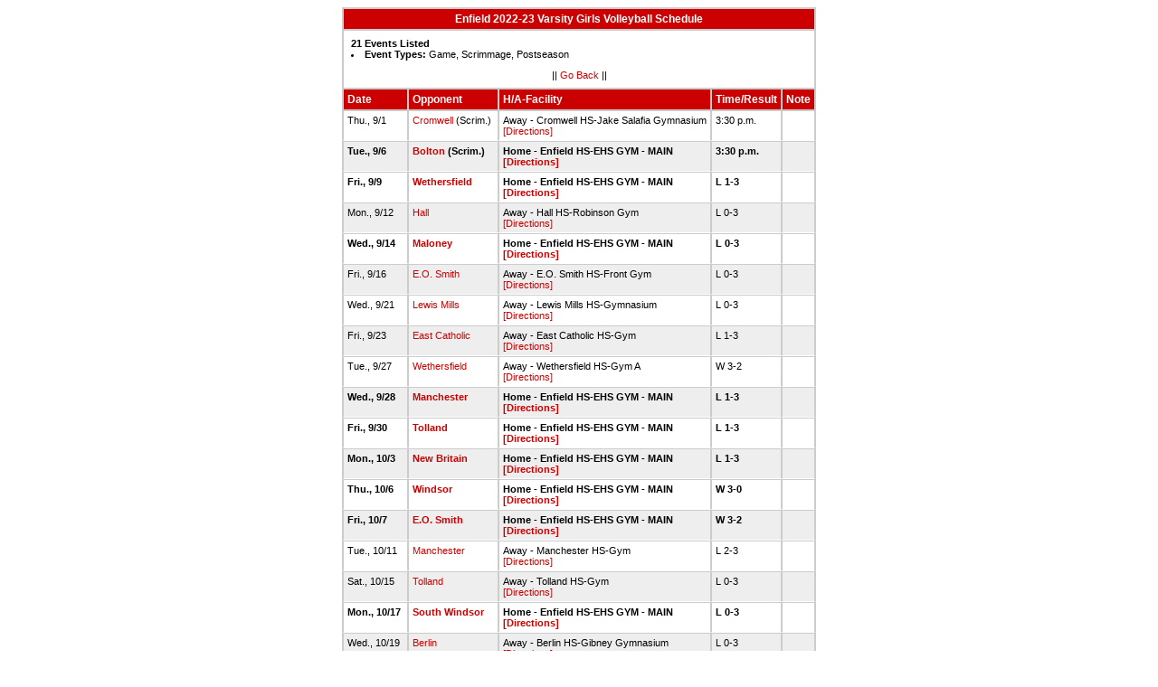

--- FILE ---
content_type: text/html
request_url: https://stats.ciacsports.com/cgi-bin/schedule-2223.cgi?school=Enfield&sport=girls-volleyball&levels=V&combine_time_results=1&show_bus_info=0&site=&starttoday=&today=&startmonth=&startday=&startyear=&endmonth=&endday=&endyear=&type=Game%5EScrimmage%5EPostseason
body_size: 1977
content:

<HTML><HEAD>

<link rel="shortcut icon" type="image/x-icon" href="/favicon.ico">
<style type="text/css" title="text/css">
<!--
body
{
font-size:8pt; font-family:Arial; color:Black
}

td
{
	font-size: 8pt;
	font-family: Arial;
	color: Black;
	padding: 3pt;
	margin: 3pt;
}

.extrapadded
{
	padding: 6pt;
	margin: 7pt;
}

p.extrapadded
{
text-align: center;
}

th
{
	font-size: 9pt;
	font-family: Arial;
	color: white;
	background-color: #C00;
text-align: left;
	padding: 3pt;
	margin: 3pt;
}

a
{
font-size:8pt; color:#C00; text-decoration: none
}

a:hover
{
text-decoration: underline;
}

.maintable
{
	background-color: #CCC; 
}

.datecell { 
font-size:10pt;
font-weight: bold;
text-align: right;
}

.Home { 
font-weight: bold;
border-bottom:0px solid #fff;
}

.Away { 
border-bottom:0px solid #fff;
}

a.datecell
{
font-size:10pt; color:#C00; text-decoration: none
}

a.datecell:hover
{
font-size:10pt;
text-decoration: underline;
}

.thcenter
 {
 text-align: center;
 }

-->
</style>
    
<TITLE>Enfield Athletic Event Schedule</Title>


<script>
  (function(i,s,o,g,r,a,m){i['GoogleAnalyticsObject']=r;i[r]=i[r]||function(){
  (i[r].q=i[r].q||[]).push(arguments)},i[r].l=1*new Date();a=s.createElement(o),
  m=s.getElementsByTagName(o)[0];a.async=1;a.src=g;m.parentNode.insertBefore(a,m)
  })(window,document,'script','//www.google-analytics.com/analytics.js','ga');

  ga('create', 'UA-58446779-2', 'auto');
  ga('send', 'pageview');

</script>

</HEAD>
<BODY bgcolor="#FFFFFF">

<table class="maintable" align="center" border="1" bordercolor="#CCCCCC" cellspacing="0">
<tr>
<th colspan="6" class="thcenter">Enfield 2022-23 Varsity Girls Volleyball Schedule</th>
</tr><tr><td colspan="6" align=left bgcolor="#FFFFFF" class="extrapadded"><B>21 Events Listed</b>
<LI><B>Event Types:</B> Game, Scrimmage, Postseason<p align="center">|| <a href="javascript:history.go(-1)">Go Back</a> ||</p></td></tr> <tr align=left valign=bottom> <th> Date</th><th> Opponent</th><th> H/A-Facility</th><th> Time/Result</th><th> Note</th></tr>
<tr>
 <tr bgcolor="#FFFFFF" valign=top class="Away"> <td> Thu., 9/1&nbsp;</td><td> <a href="/cgi-bin/schedule-2223.cgi?school=Cromwell&sport=girls-volleyball&levels=V&combine_time_results=1&show_bus_info=0&site=&starttoday=&today=&startmonth=&startday=&startyear=&endmonth=&endday=&endyear=&type=Game^Scrimmage^Postseason" target="_top">Cromwell</a> (Scrim.)&nbsp;</td><td> Away - Cromwell HS-Jake Salafia Gymnasium<BR><a href="http://www.casciac.org/scripts/show_dir.cgi?school=Cromwell">[Directions]</a>&nbsp;</td><td> 3:30 p.m.&nbsp;</td><td> &nbsp;</td></tr>
 <tr bgcolor="#EEEEEE" valign=top class="Home"> <td> Tue., 9/6&nbsp;</td><td> <a href="/cgi-bin/schedule-2223.cgi?school=Bolton&sport=girls-volleyball&levels=V&combine_time_results=1&show_bus_info=0&site=&starttoday=&today=&startmonth=&startday=&startyear=&endmonth=&endday=&endyear=&type=Game^Scrimmage^Postseason" target="_top">Bolton</a> (Scrim.)&nbsp;</td><td> Home - Enfield HS-EHS GYM - MAIN <BR><a href="http://www.casciac.org/scripts/show_dir.cgi?school=Enfield">[Directions]</a>&nbsp;</td><td> 3:30 p.m.&nbsp;</td><td> &nbsp;</td></tr>
 <tr bgcolor="#FFFFFF" valign=top class="Home"> <td> Fri., 9/9&nbsp;</td><td> <a href="/cgi-bin/schedule-2223.cgi?school=Wethersfield&sport=girls-volleyball&levels=V&combine_time_results=1&show_bus_info=0&site=&starttoday=&today=&startmonth=&startday=&startyear=&endmonth=&endday=&endyear=&type=Game^Scrimmage^Postseason" target="_top">Wethersfield</a>&nbsp;</td><td> Home - Enfield HS-EHS GYM - MAIN <BR><a href="http://www.casciac.org/scripts/show_dir.cgi?school=Enfield">[Directions]</a>&nbsp;</td><td> L 1-3&nbsp;</td><td> &nbsp;</td></tr>
 <tr bgcolor="#EEEEEE" valign=top class="Away"> <td> Mon., 9/12&nbsp;</td><td> <a href="/cgi-bin/schedule-2223.cgi?school=WmHall&sport=girls-volleyball&levels=V&combine_time_results=1&show_bus_info=0&site=&starttoday=&today=&startmonth=&startday=&startyear=&endmonth=&endday=&endyear=&type=Game^Scrimmage^Postseason" target="_top">Hall</a>&nbsp;</td><td> Away - Hall HS-Robinson Gym<BR><a href="http://www.casciac.org/scripts/show_dir.cgi?school=WmHall">[Directions]</a>&nbsp;</td><td> L 0-3&nbsp;</td><td> &nbsp;</td></tr>
 <tr bgcolor="#FFFFFF" valign=top class="Home"> <td> Wed., 9/14&nbsp;</td><td> <a href="/cgi-bin/schedule-2223.cgi?school=Maloney&sport=girls-volleyball&levels=V&combine_time_results=1&show_bus_info=0&site=&starttoday=&today=&startmonth=&startday=&startyear=&endmonth=&endday=&endyear=&type=Game^Scrimmage^Postseason" target="_top">Maloney</a>&nbsp;</td><td> Home - Enfield HS-EHS GYM - MAIN <BR><a href="http://www.casciac.org/scripts/show_dir.cgi?school=Enfield">[Directions]</a>&nbsp;</td><td> L 0-3&nbsp;</td><td> &nbsp;</td></tr>
 <tr bgcolor="#EEEEEE" valign=top class="Away"> <td> Fri., 9/16&nbsp;</td><td> <a href="/cgi-bin/schedule-2223.cgi?school=EOSmith&sport=girls-volleyball&levels=V&combine_time_results=1&show_bus_info=0&site=&starttoday=&today=&startmonth=&startday=&startyear=&endmonth=&endday=&endyear=&type=Game^Scrimmage^Postseason" target="_top">E.O. Smith</a>&nbsp;</td><td> Away - E.O. Smith HS-Front Gym<BR><a href="http://www.casciac.org/scripts/show_dir.cgi?school=EOSmith">[Directions]</a>&nbsp;</td><td> L 0-3&nbsp;</td><td> &nbsp;</td></tr>
 <tr bgcolor="#FFFFFF" valign=top class="Away"> <td> Wed., 9/21&nbsp;</td><td> <a href="/cgi-bin/schedule-2223.cgi?school=LewisMills&sport=girls-volleyball&levels=V&combine_time_results=1&show_bus_info=0&site=&starttoday=&today=&startmonth=&startday=&startyear=&endmonth=&endday=&endyear=&type=Game^Scrimmage^Postseason" target="_top">Lewis Mills</a>&nbsp;</td><td> Away - Lewis Mills HS-Gymnasium<BR><a href="http://www.casciac.org/scripts/show_dir.cgi?school=LewisMills">[Directions]</a>&nbsp;</td><td> L 0-3&nbsp;</td><td> &nbsp;</td></tr>
 <tr bgcolor="#EEEEEE" valign=top class="Away"> <td> Fri., 9/23&nbsp;</td><td> <a href="/cgi-bin/schedule-2223.cgi?school=EastCatholic&sport=girls-volleyball&levels=V&combine_time_results=1&show_bus_info=0&site=&starttoday=&today=&startmonth=&startday=&startyear=&endmonth=&endday=&endyear=&type=Game^Scrimmage^Postseason" target="_top">East Catholic</a>&nbsp;</td><td> Away - East Catholic HS-Gym<BR><a href="http://www.casciac.org/scripts/show_dir.cgi?school=EastCatholic">[Directions]</a>&nbsp;</td><td> L 1-3&nbsp;</td><td> &nbsp;</td></tr>
 <tr bgcolor="#FFFFFF" valign=top class="Away"> <td> Tue., 9/27&nbsp;</td><td> <a href="/cgi-bin/schedule-2223.cgi?school=Wethersfield&sport=girls-volleyball&levels=V&combine_time_results=1&show_bus_info=0&site=&starttoday=&today=&startmonth=&startday=&startyear=&endmonth=&endday=&endyear=&type=Game^Scrimmage^Postseason" target="_top">Wethersfield</a>&nbsp;</td><td> Away - Wethersfield HS-Gym A<BR><a href="http://www.casciac.org/scripts/show_dir.cgi?school=Wethersfield">[Directions]</a>&nbsp;</td><td> W 3-2&nbsp;</td><td> &nbsp;</td></tr>
 <tr bgcolor="#EEEEEE" valign=top class="Home"> <td> Wed., 9/28&nbsp;</td><td> <a href="/cgi-bin/schedule-2223.cgi?school=Manchester&sport=girls-volleyball&levels=V&combine_time_results=1&show_bus_info=0&site=&starttoday=&today=&startmonth=&startday=&startyear=&endmonth=&endday=&endyear=&type=Game^Scrimmage^Postseason" target="_top">Manchester</a>&nbsp;</td><td> Home - Enfield HS-EHS GYM - MAIN <BR><a href="http://www.casciac.org/scripts/show_dir.cgi?school=Enfield">[Directions]</a>&nbsp;</td><td> L 1-3&nbsp;</td><td> &nbsp;</td></tr>
 <tr bgcolor="#FFFFFF" valign=top class="Home"> <td> Fri., 9/30&nbsp;</td><td> <a href="/cgi-bin/schedule-2223.cgi?school=Tolland&sport=girls-volleyball&levels=V&combine_time_results=1&show_bus_info=0&site=&starttoday=&today=&startmonth=&startday=&startyear=&endmonth=&endday=&endyear=&type=Game^Scrimmage^Postseason" target="_top">Tolland</a>&nbsp;</td><td> Home - Enfield HS-EHS GYM - MAIN <BR><a href="http://www.casciac.org/scripts/show_dir.cgi?school=Enfield">[Directions]</a>&nbsp;</td><td> L 1-3&nbsp;</td><td> &nbsp;</td></tr>
 <tr bgcolor="#EEEEEE" valign=top class="Home"> <td> Mon., 10/3&nbsp;</td><td> <a href="/cgi-bin/schedule-2223.cgi?school=NewBritain&sport=girls-volleyball&levels=V&combine_time_results=1&show_bus_info=0&site=&starttoday=&today=&startmonth=&startday=&startyear=&endmonth=&endday=&endyear=&type=Game^Scrimmage^Postseason" target="_top">New Britain</a>&nbsp;</td><td> Home - Enfield HS-EHS GYM - MAIN <BR><a href="http://www.casciac.org/scripts/show_dir.cgi?school=Enfield">[Directions]</a>&nbsp;</td><td> L 1-3&nbsp;</td><td> &nbsp;</td></tr>
 <tr bgcolor="#FFFFFF" valign=top class="Home"> <td> Thu., 10/6&nbsp;</td><td> <a href="/cgi-bin/schedule-2223.cgi?school=Windsor&sport=girls-volleyball&levels=V&combine_time_results=1&show_bus_info=0&site=&starttoday=&today=&startmonth=&startday=&startyear=&endmonth=&endday=&endyear=&type=Game^Scrimmage^Postseason" target="_top">Windsor</a>&nbsp;</td><td> Home - Enfield HS-EHS GYM - MAIN <BR><a href="http://www.casciac.org/scripts/show_dir.cgi?school=Enfield">[Directions]</a>&nbsp;</td><td> W 3-0&nbsp;</td><td> &nbsp;</td></tr>
 <tr bgcolor="#EEEEEE" valign=top class="Home"> <td> Fri., 10/7&nbsp;</td><td> <a href="/cgi-bin/schedule-2223.cgi?school=EOSmith&sport=girls-volleyball&levels=V&combine_time_results=1&show_bus_info=0&site=&starttoday=&today=&startmonth=&startday=&startyear=&endmonth=&endday=&endyear=&type=Game^Scrimmage^Postseason" target="_top">E.O. Smith</a>&nbsp;</td><td> Home - Enfield HS-EHS GYM - MAIN <BR><a href="http://www.casciac.org/scripts/show_dir.cgi?school=Enfield">[Directions]</a>&nbsp;</td><td> W 3-2&nbsp;</td><td> &nbsp;</td></tr>
 <tr bgcolor="#FFFFFF" valign=top class="Away"> <td> Tue., 10/11&nbsp;</td><td> <a href="/cgi-bin/schedule-2223.cgi?school=Manchester&sport=girls-volleyball&levels=V&combine_time_results=1&show_bus_info=0&site=&starttoday=&today=&startmonth=&startday=&startyear=&endmonth=&endday=&endyear=&type=Game^Scrimmage^Postseason" target="_top">Manchester</a>&nbsp;</td><td> Away - Manchester HS-Gym<BR><a href="http://www.casciac.org/scripts/show_dir.cgi?school=Manchester">[Directions]</a>&nbsp;</td><td> L 2-3&nbsp;</td><td> &nbsp;</td></tr>
 <tr bgcolor="#EEEEEE" valign=top class="Away"> <td> Sat., 10/15&nbsp;</td><td> <a href="/cgi-bin/schedule-2223.cgi?school=Tolland&sport=girls-volleyball&levels=V&combine_time_results=1&show_bus_info=0&site=&starttoday=&today=&startmonth=&startday=&startyear=&endmonth=&endday=&endyear=&type=Game^Scrimmage^Postseason" target="_top">Tolland</a>&nbsp;</td><td> Away - Tolland HS-Gym<BR><a href="http://www.casciac.org/scripts/show_dir.cgi?school=Tolland">[Directions]</a>&nbsp;</td><td> L 0-3&nbsp;</td><td> &nbsp;</td></tr>
 <tr bgcolor="#FFFFFF" valign=top class="Home"> <td> Mon., 10/17&nbsp;</td><td> <a href="/cgi-bin/schedule-2223.cgi?school=SouthWindsor&sport=girls-volleyball&levels=V&combine_time_results=1&show_bus_info=0&site=&starttoday=&today=&startmonth=&startday=&startyear=&endmonth=&endday=&endyear=&type=Game^Scrimmage^Postseason" target="_top">South Windsor</a>&nbsp;</td><td> Home - Enfield HS-EHS GYM - MAIN <BR><a href="http://www.casciac.org/scripts/show_dir.cgi?school=Enfield">[Directions]</a>&nbsp;</td><td> L 0-3&nbsp;</td><td> &nbsp;</td></tr>
 <tr bgcolor="#EEEEEE" valign=top class="Away"> <td> Wed., 10/19&nbsp;</td><td> <a href="/cgi-bin/schedule-2223.cgi?school=Berlin&sport=girls-volleyball&levels=V&combine_time_results=1&show_bus_info=0&site=&starttoday=&today=&startmonth=&startday=&startyear=&endmonth=&endday=&endyear=&type=Game^Scrimmage^Postseason" target="_top">Berlin</a>&nbsp;</td><td> Away - Berlin HS-Gibney Gymnasium<BR><a href="http://www.casciac.org/scripts/show_dir.cgi?school=Berlin">[Directions]</a>&nbsp;</td><td> L 0-3&nbsp;</td><td> &nbsp;</td></tr>
 <tr bgcolor="#FFFFFF" valign=top class="Away"> <td> Mon., 10/24&nbsp;</td><td> <a href="/cgi-bin/schedule-2223.cgi?school=RHAM&sport=girls-volleyball&levels=V&combine_time_results=1&show_bus_info=0&site=&starttoday=&today=&startmonth=&startday=&startyear=&endmonth=&endday=&endyear=&type=Game^Scrimmage^Postseason" target="_top">RHAM</a>&nbsp;</td><td> Away - RHAM HS-Gym<BR><a href="http://www.casciac.org/scripts/show_dir.cgi?school=RHAM">[Directions]</a>&nbsp;</td><td> L 0-3&nbsp;</td><td> &nbsp;</td></tr>
 <tr bgcolor="#EEEEEE" valign=top class="Home"> <td> Tue., 10/25&nbsp;</td><td> <a href="/cgi-bin/schedule-2223.cgi?school=EastHartford&sport=girls-volleyball&levels=V&combine_time_results=1&show_bus_info=0&site=&starttoday=&today=&startmonth=&startday=&startyear=&endmonth=&endday=&endyear=&type=Game^Scrimmage^Postseason" target="_top">East Hartford</a>&nbsp;</td><td> Home - Enfield HS-EHS GYM - MAIN <BR><a href="http://www.casciac.org/scripts/show_dir.cgi?school=Enfield">[Directions]</a>&nbsp;</td><td> W 3-0&nbsp;</td><td> &nbsp;</td></tr>
 <tr bgcolor="#FFFFFF" valign=top class="Home"> <td> Thu., 10/27&nbsp;</td><td> <a href="/cgi-bin/schedule-2223.cgi?school=Plainville&sport=girls-volleyball&levels=V&combine_time_results=1&show_bus_info=0&site=&starttoday=&today=&startmonth=&startday=&startyear=&endmonth=&endday=&endyear=&type=Game^Scrimmage^Postseason" target="_top">Plainville</a>&nbsp;</td><td> Home - Enfield HS-EHS GYM - MAIN <BR><a href="http://www.casciac.org/scripts/show_dir.cgi?school=Enfield">[Directions]</a>&nbsp;</td><td> W 3-0&nbsp;</td><td> &nbsp;</td></tr>
</table></body></html>